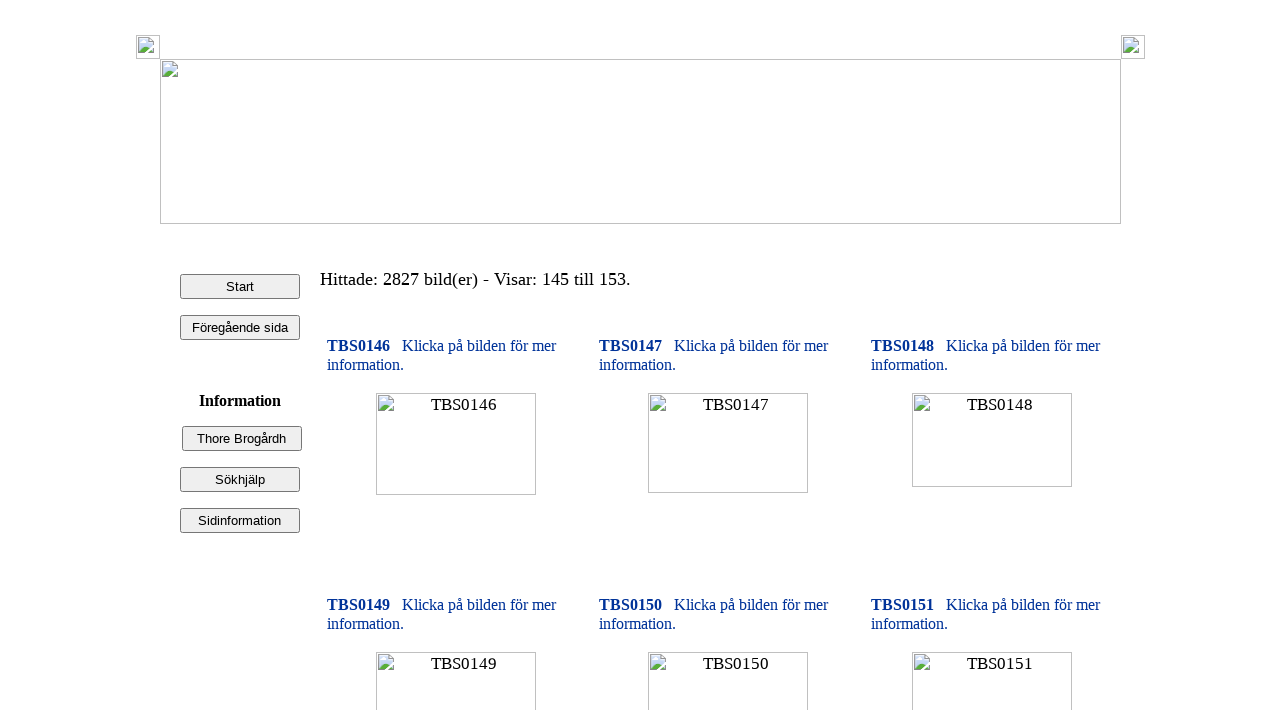

--- FILE ---
content_type: text/html; charset=UTF-8
request_url: https://bgsamlingen.se/categories.php?cat_id=1&sessionid=ulviu0rl7k86q06u0910vv8750&page=17
body_size: 21925
content:
&nbsp;<p><head>
  <meta charset="utf-8"/>
  <meta name="keywords" content="HTML,CSS,XML,JavaScript">
<meta name="description" CONTENT="Brogårdh-samlingen - Osby Kommun / Bibliotek">
<META NAME="keywords" CONTENT="Thore, Brogårdh, Osby, Bibliotek, Böcker, Släktforskning, Kultur, Databas, Göinge, Bilder">
<meta name="author" content="Osby Bibliotek">
<title>Brogårdh-samlingen</title>
<LINK REL="SHORTCUT ICON" HREF="http://www.bgsamlingen.se/favicon.ico">
<!---
<link rel="stylesheet" href="./templates/zetir/style.css" />
--->
<!--- För IE 6  --->
    <!--[if IE 6]>
	<link rel="stylesheet" type="text/css" href="templates/zetir/styleIE6.css" />
    <![endif]-->
<!--- För IE 7  --->
    <!--[if IE 7]>
	<link rel="stylesheet" type="text/css" href="templates/zetir/styleIE7.css" />
    <![endif]-->
<!--- För IE 8  --->
    <!--[if IE 8]>
	<link rel="stylesheet" type="text/css" href="templates/zetir/styleIE7.css" />
    <![endif]-->
<!--- För IE 9  --->
    <!--[if IE 9]>
	<link rel="stylesheet" type="text/css" href="templates/zetir/styleIE7.css" />
    <![endif]-->
<!--- För Firefox  --->
    <![if !IE]>
    <link rel="stylesheet" type="text/css" href="./templates/zetir/style.css" />
    <![endif]>
<input type="hidden" id="refreshed" value="no">
</head>
<body bgcolor="#ffffff" link="#000000" vlink="#000000" alink="#000000" text="#000000" topmargin="1" leftmargin="1">
<table border="0" cellpadding="0" cellspacing="0"  align=center width="600px" >
<tr>
<td width="24"><img border="0" src="./templates/zetir/framep/lbo.gif" width="24" height="24"></td>
<td width="24" background="./templates/zetir/framep/bo.gif"><img border="0" src="./templates/zetir/framep/bo.gif" width="12" height="24"></td>
<td width="24"><img border="0" src="./templates/zetir/framep/rb.gif" width="24" height="24"></td>
</tr>
<tr>
<td width="24" background="./templates/zetir/framep/li.gif">&nbsp;</td>
<td width="24">
<div align="center">
<table border="0" cellpadding="0" cellspacing="0" style="border-collapse: collapse" bordercolor="red" width="100%" align="right">
<tr>
</td>
</tr>
</table>
</div>
<div align="center">
<table width="960" border="0" cellspacing="0" cellpadding="0" bordercolorlight="#000000" bordercolordark="#000000">
  <tr> 
    <td> 
      <table width="100%" border="0" cellpadding="0" class="tablehead" style="border-collapse: collapse">
        <td width="100%">
		<img border="0" src="templates/zetir/images/logo.gif" width="961" height="165"><br /></td>
          <td width="100%" colspan="0"><table cellpadding="0" cellspacing="0" width="100%">
           </td>
           </tr>
            </table>
           	</td>
            </tr>
      </table>
    </td>
  </tr>
  <tr> 
    <td class="bordercolor"> 
      <table width="100%" border="0" cellspacing="0" cellpadding="0">
        <tr> 
          <td class="tablebgcolor"> 
            <table width="100%" border="0" cellspacing="0" cellpadding="0">
              <tr> 
                 </td>
              </tr>
            </table>
            <table width="100%" border="0" cellpadding="0" style="border-collapse: collapse">
              <tr> 
                <td width="168" class="row3" valign="top" style="border-bottom-style: solid; border-bottom-width: 0px; border-right-style:solid; border-right-width:0px">
                  <table width="160" border="0" cellspacing="0" cellpadding="0">
                                          </table>
                                          
              <!--- Meny  --->                               
				  		<p>&nbsp;</p>
						<FORM>
							<p class="row2" align="center">
							<font color="#000000">
							<INPUT TYPE="BUTTON" VALUE="Start" ONCLICK="window.location.href='search.php'" style="width: 120; height: 25"></font>
							</p>
							<p align="center">
							<font color="#000000">
							<INPUT TYPE="button" VALUE="Föregående sida" onclick="history.go(-1);return false;" style="width: 120; height: 25; vertical-align:top"><br>
							&nbsp;</font></p>
							<p align="center">
							<font color="#000000">
							<br>
							<b>Information</b></font></p>
						</FORM>
						<FORM>
							<p align="center">
							&nbsp;<INPUT TYPE="button" VALUE="Thore Brogårdh" ONCLICK="window.location.href='verk.php'" style="width: 120; height: 25"></p>
						</FORM>
						<FORM>
							<p align="center">
							<INPUT TYPE="button" VALUE="Sökhjälp" ONCLICK="window.location.href='help.php'" style="width: 120; height: 25">
							</p>
						</FORM>
						<FORM>
							<p align="center">
							<INPUT TYPE="button" VALUE="Sidinformation" ONCLICK="window.location.href='info.php'" style="width: 120; height: 25">
							</p>
						</FORM>
         <!--- Slut Meny --->   
				    <td width="100%" valign="top" style="border-left-style: solid; border-left-width: 0px">
                  <table width="100%" border="0" cellspacing="0" cellpadding="0" id="table1">
                    <tr>
                      <td>
                  <table border="0" width="100%" id="table7">
					<tr>
						<td background="templates/zetir/images/bar.bg.gif">&nbsp;</td>
					</tr>
					</table>
						</td>
                      <td align="right" valign="bottom">
                  <table border="0" width="100%" id="table8">
					<tr>
						<td background="templates/zetir/images/bar.bg.gif">&nbsp;</td>
					</tr>
					</table>
						</td>
                    </tr>
                  </table>
                  <font size="4">		 <br />
		 			<font color="#000000">Hittade: 2827 bild(er) - Visar: 145 till 153.</font>
		  <br /><br />
                   
                  		  <table width="100%" border="0" cellspacing="0" cellpadding="0" id="table4">
                    <tr> 
                      <td class="head1"><table width="100%" border="0" cellpadding="3" cellspacing="1">
<tr class="imagerow1">
<td width="34%" valign="top">
﻿<!-- you wish detail page in a small javascript open window, use <a href="./details.php?image_id=206&amp;sessionid=qp766moea012899qm7jnhb07d0" onclick="opendetailwindow()" target="detailwindow"><img src="./data/thumbnails/1/TBS0146.jpg" border="0" width="160" height="102" alt="TBS0146" title="TBS0146" /></a> -->
                  <table border="0" width="100%" id="table1">
					<tr>
						<td background="templates/zetir/images/bar.bg.gif">
						<p align="left">
					<font color="#003399">
<b>TBS0146</b><span style="font-size: 13pt">&nbsp;&nbsp; </span>Klicka på 
						bilden för mer information.</font></td>
					</tr>
					</table>
					<p align="center"><span style="font-size: 13pt"><a href="./details.php?image_id=206&amp;sessionid=qp766moea012899qm7jnhb07d0"><img src="./data/thumbnails/1/TBS0146.jpg" border="0" width="160" height="102" alt="TBS0146" title="TBS0146" /></a><br />
</span>
					<br />
					<br />
<br />
&nbsp;</p>

</td>
<td width="34%" valign="top">
﻿<!-- you wish detail page in a small javascript open window, use <a href="./details.php?image_id=207&amp;sessionid=qp766moea012899qm7jnhb07d0" onclick="opendetailwindow()" target="detailwindow"><img src="./data/thumbnails/1/TBS0147.jpg" border="0" width="160" height="100" alt="TBS0147" title="TBS0147" /></a> -->
                  <table border="0" width="100%" id="table1">
					<tr>
						<td background="templates/zetir/images/bar.bg.gif">
						<p align="left">
					<font color="#003399">
<b>TBS0147</b><span style="font-size: 13pt">&nbsp;&nbsp; </span>Klicka på 
						bilden för mer information.</font></td>
					</tr>
					</table>
					<p align="center"><span style="font-size: 13pt"><a href="./details.php?image_id=207&amp;sessionid=qp766moea012899qm7jnhb07d0"><img src="./data/thumbnails/1/TBS0147.jpg" border="0" width="160" height="100" alt="TBS0147" title="TBS0147" /></a><br />
</span>
					<br />
					<br />
<br />
&nbsp;</p>

</td>
<td width="34%" valign="top">
﻿<!-- you wish detail page in a small javascript open window, use <a href="./details.php?image_id=208&amp;sessionid=qp766moea012899qm7jnhb07d0" onclick="opendetailwindow()" target="detailwindow"><img src="./data/thumbnails/1/TBS0148.jpg" border="0" width="160" height="94" alt="TBS0148" title="TBS0148" /></a> -->
                  <table border="0" width="100%" id="table1">
					<tr>
						<td background="templates/zetir/images/bar.bg.gif">
						<p align="left">
					<font color="#003399">
<b>TBS0148</b><span style="font-size: 13pt">&nbsp;&nbsp; </span>Klicka på 
						bilden för mer information.</font></td>
					</tr>
					</table>
					<p align="center"><span style="font-size: 13pt"><a href="./details.php?image_id=208&amp;sessionid=qp766moea012899qm7jnhb07d0"><img src="./data/thumbnails/1/TBS0148.jpg" border="0" width="160" height="94" alt="TBS0148" title="TBS0148" /></a><br />
</span>
					<br />
					<br />
<br />
&nbsp;</p>

</td>
</tr>
<tr class="imagerow2">
<td width="34%" valign="top">
﻿<!-- you wish detail page in a small javascript open window, use <a href="./details.php?image_id=209&amp;sessionid=qp766moea012899qm7jnhb07d0" onclick="opendetailwindow()" target="detailwindow"><img src="./data/thumbnails/1/TBS0149.jpg" border="0" width="160" height="86" alt="TBS0149" title="TBS0149" /></a> -->
                  <table border="0" width="100%" id="table1">
					<tr>
						<td background="templates/zetir/images/bar.bg.gif">
						<p align="left">
					<font color="#003399">
<b>TBS0149</b><span style="font-size: 13pt">&nbsp;&nbsp; </span>Klicka på 
						bilden för mer information.</font></td>
					</tr>
					</table>
					<p align="center"><span style="font-size: 13pt"><a href="./details.php?image_id=209&amp;sessionid=qp766moea012899qm7jnhb07d0"><img src="./data/thumbnails/1/TBS0149.jpg" border="0" width="160" height="86" alt="TBS0149" title="TBS0149" /></a><br />
</span>
					<br />
					<br />
<br />
&nbsp;</p>

</td>
<td width="34%" valign="top">
﻿<!-- you wish detail page in a small javascript open window, use <a href="./details.php?image_id=210&amp;sessionid=qp766moea012899qm7jnhb07d0" onclick="opendetailwindow()" target="detailwindow"><img src="./data/thumbnails/1/TBS0150.jpg" border="0" width="160" height="83" alt="TBS0150" title="TBS0150" /></a> -->
                  <table border="0" width="100%" id="table1">
					<tr>
						<td background="templates/zetir/images/bar.bg.gif">
						<p align="left">
					<font color="#003399">
<b>TBS0150</b><span style="font-size: 13pt">&nbsp;&nbsp; </span>Klicka på 
						bilden för mer information.</font></td>
					</tr>
					</table>
					<p align="center"><span style="font-size: 13pt"><a href="./details.php?image_id=210&amp;sessionid=qp766moea012899qm7jnhb07d0"><img src="./data/thumbnails/1/TBS0150.jpg" border="0" width="160" height="83" alt="TBS0150" title="TBS0150" /></a><br />
</span>
					<br />
					<br />
<br />
&nbsp;</p>

</td>
<td width="34%" valign="top">
﻿<!-- you wish detail page in a small javascript open window, use <a href="./details.php?image_id=211&amp;sessionid=qp766moea012899qm7jnhb07d0" onclick="opendetailwindow()" target="detailwindow"><img src="./data/thumbnails/1/TBS0151.jpg" border="0" width="160" height="89" alt="TBS0151" title="TBS0151" /></a> -->
                  <table border="0" width="100%" id="table1">
					<tr>
						<td background="templates/zetir/images/bar.bg.gif">
						<p align="left">
					<font color="#003399">
<b>TBS0151</b><span style="font-size: 13pt">&nbsp;&nbsp; </span>Klicka på 
						bilden för mer information.</font></td>
					</tr>
					</table>
					<p align="center"><span style="font-size: 13pt"><a href="./details.php?image_id=211&amp;sessionid=qp766moea012899qm7jnhb07d0"><img src="./data/thumbnails/1/TBS0151.jpg" border="0" width="160" height="89" alt="TBS0151" title="TBS0151" /></a><br />
</span>
					<br />
					<br />
<br />
&nbsp;</p>

</td>
</tr>
<tr class="imagerow1">
<td width="34%" valign="top">
﻿<!-- you wish detail page in a small javascript open window, use <a href="./details.php?image_id=212&amp;sessionid=qp766moea012899qm7jnhb07d0" onclick="opendetailwindow()" target="detailwindow"><img src="./data/thumbnails/1/TBS0152.jpg" border="0" width="160" height="91" alt="TBS0152" title="TBS0152" /></a> -->
                  <table border="0" width="100%" id="table1">
					<tr>
						<td background="templates/zetir/images/bar.bg.gif">
						<p align="left">
					<font color="#003399">
<b>TBS0152</b><span style="font-size: 13pt">&nbsp;&nbsp; </span>Klicka på 
						bilden för mer information.</font></td>
					</tr>
					</table>
					<p align="center"><span style="font-size: 13pt"><a href="./details.php?image_id=212&amp;sessionid=qp766moea012899qm7jnhb07d0"><img src="./data/thumbnails/1/TBS0152.jpg" border="0" width="160" height="91" alt="TBS0152" title="TBS0152" /></a><br />
</span>
					<br />
					<br />
<br />
&nbsp;</p>

</td>
<td width="34%" valign="top">
﻿<!-- you wish detail page in a small javascript open window, use <a href="./details.php?image_id=213&amp;sessionid=qp766moea012899qm7jnhb07d0" onclick="opendetailwindow()" target="detailwindow"><img src="./data/thumbnails/1/TBS0153.jpg" border="0" width="160" height="77" alt="TBS0153" title="TBS0153" /></a> -->
                  <table border="0" width="100%" id="table1">
					<tr>
						<td background="templates/zetir/images/bar.bg.gif">
						<p align="left">
					<font color="#003399">
<b>TBS0153</b><span style="font-size: 13pt">&nbsp;&nbsp; </span>Klicka på 
						bilden för mer information.</font></td>
					</tr>
					</table>
					<p align="center"><span style="font-size: 13pt"><a href="./details.php?image_id=213&amp;sessionid=qp766moea012899qm7jnhb07d0"><img src="./data/thumbnails/1/TBS0153.jpg" border="0" width="160" height="77" alt="TBS0153" title="TBS0153" /></a><br />
</span>
					<br />
					<br />
<br />
&nbsp;</p>

</td>
<td width="34%" valign="top">
﻿<!-- you wish detail page in a small javascript open window, use <a href="./details.php?image_id=214&amp;sessionid=qp766moea012899qm7jnhb07d0" onclick="opendetailwindow()" target="detailwindow"><img src="./data/thumbnails/1/TBS0154.jpg" border="0" width="120" height="120" alt="TBS0154" title="TBS0154" /></a> -->
                  <table border="0" width="100%" id="table1">
					<tr>
						<td background="templates/zetir/images/bar.bg.gif">
						<p align="left">
					<font color="#003399">
<b>TBS0154</b><span style="font-size: 13pt">&nbsp;&nbsp; </span>Klicka på 
						bilden för mer information.</font></td>
					</tr>
					</table>
					<p align="center"><span style="font-size: 13pt"><a href="./details.php?image_id=214&amp;sessionid=qp766moea012899qm7jnhb07d0"><img src="./data/thumbnails/1/TBS0154.jpg" border="0" width="120" height="120" alt="TBS0154" title="TBS0154" /></a><br />
</span>
					<br />
					<br />
<br />
&nbsp;</p>

</td>
</tr>
</table>
</td>
                    </tr>
                  </table>
		   <font color="#000000">
                  <br />
				  <font size="4"><a href="categories.php?cat_id=1&amp;sessionid=qp766moea012899qm7jnhb07d0&amp;page=1" class="paging">Första</a>&nbsp;&nbsp;<a href="categories.php?cat_id=1&amp;sessionid=qp766moea012899qm7jnhb07d0&amp;page=16" class="paging">Föregående</a>&nbsp;&nbsp;<a href="categories.php?cat_id=1&amp;sessionid=qp766moea012899qm7jnhb07d0&amp;page=12" class="paging">12</a>&nbsp;&nbsp;<a href="categories.php?cat_id=1&amp;sessionid=qp766moea012899qm7jnhb07d0&amp;page=13" class="paging">13</a>&nbsp;&nbsp;<a href="categories.php?cat_id=1&amp;sessionid=qp766moea012899qm7jnhb07d0&amp;page=14" class="paging">14</a>&nbsp;&nbsp;<a href="categories.php?cat_id=1&amp;sessionid=qp766moea012899qm7jnhb07d0&amp;page=15" class="paging">15</a>&nbsp;&nbsp;<a href="categories.php?cat_id=1&amp;sessionid=qp766moea012899qm7jnhb07d0&amp;page=16" class="paging">16</a>&nbsp;&nbsp;<b class="pagingon">17</b>&nbsp;&nbsp;<a href="categories.php?cat_id=1&amp;sessionid=qp766moea012899qm7jnhb07d0&amp;page=18" class="paging">18</a>&nbsp;&nbsp;<a href="categories.php?cat_id=1&amp;sessionid=qp766moea012899qm7jnhb07d0&amp;page=19" class="paging">19</a>&nbsp;&nbsp;<a href="categories.php?cat_id=1&amp;sessionid=qp766moea012899qm7jnhb07d0&amp;page=20" class="paging">20</a>&nbsp;&nbsp;<a href="categories.php?cat_id=1&amp;sessionid=qp766moea012899qm7jnhb07d0&amp;page=21" class="paging">21</a>&nbsp;&nbsp;<a href="categories.php?cat_id=1&amp;sessionid=qp766moea012899qm7jnhb07d0&amp;page=22" class="paging">22</a>&nbsp;&nbsp;<a href="categories.php?cat_id=1&amp;sessionid=qp766moea012899qm7jnhb07d0&amp;page=18" class="paging"> Nästa</a>&nbsp;&nbsp;<a href="categories.php?cat_id=1&amp;sessionid=qp766moea012899qm7jnhb07d0&amp;page=315" class="paging">  Sista</a>				  </font>
				  <br /></font><br />
                  <table width="100%" border="0" cellspacing="0" cellpadding="0" id="table5">
                    <tr> 
                      <td> ﻿<!---
<form method="post" name="jumpbox" action="./categories.php?sessionid=qp766moea012899qm7jnhb07d0">
  <table border="0" cellspacing="0" cellpadding="0">
    <tr> 
      <td valign="bottom">
<select name="cat_id" onchange="if (this.options[this.selectedIndex].value != 0){ forms['jumpbox'].submit() }" class="categoryselect">
<option value="0">Alla Samlingar</option>
<option value="0">-------------------------------</option>
<option value="1" selected="selected" class="dropdownmarker">BrogÃ¥rdh samlingen</option>
</select>
</td>
      <td valign="top"> 
        <input type="submit" value="Välj" class="button" />
      </td>
    </tr>
  </table>
</form>
---> </td>
                      <td align="right"> ﻿<form method="post" action="categories.php?cat_id=1&amp;page=17&amp;sessionid=qp766moea012899qm7jnhb07d0">
  <table border="0" cellspacing="0" cellpadding="0">
    <tr> 
      <td><font color="#000000"><b>Antal bilder per sida:</b></font>&nbsp;</td>
      <td>
<select onchange="if (this.options[this.selectedIndex].value != 0 && typeof forms['perpagebox'] != 'undefined'){ forms['perpagebox'].submit() }" name="setperpage" class="setperpageselect">
<option value="3">3</option>
<option value="6">6</option>
<option value="9" selected="selected">9</option>
<option value="12">12</option>
<option value="15">15</option>
<option value="18">18</option>
<option value="21">21</option>
<option value="24">24</option>
<option value="27">27</option>
<option value="30">30</option>
</select>
<input type="hidden" name="cat_id" value="1" />
</td>
      <td> 
        <input type="submit" value="Välj" " name="submit" />
      </td>
    </tr>
  </table>
</form> </td>
                    </tr>
                  </table>
                  <table border="0" width="100%" id="table6">
					<tr>
						<td background="templates/zetir/images/bar.bg.gif">&nbsp;</td>
					</tr>
					</table>
					</td>
             
              </tr>
            </table>
          </td>
        </tr>
      </table>
    </td>
  </tr>
  <tr> 
    <td> 
    <table width="100%" height="10" border="0" cellspacing="0" cellpadding="0" class="tablebottom">
			<tr>
				<td width="45%" bgcolor="#000000" height="22">
				<p align="left"><font size="1" color="#666666">&nbsp;&nbsp;</font><font color="#FFFFFF" style="font-size: 9pt">Osby 
				Kommun / Bibliotek</font><font color="#666666" style="font-size: 9pt">&nbsp;
				</font>
				</p></td></font>
           		<td width="45%" bgcolor="#000000" height="22">
				<p align="right"><font size="1" color="#666666">&nbsp; </font>
				</td>
				<td width="10%" bgcolor="#000000" height="22" align="center"><font size="2"
				<font color="#FFFFFF">
			23.01.2026</font></td></font>
            </tr>
		</table></td>
	</tr>
</table>
</div>
﻿<td width="100%" background="./templates/zetir/framep/re.gif"></td>
</tr>
<td width="24"><img border="0" src="./templates/zetir/framep/lbe.gif" width="24" height="24"></td>
<td width="100%" background="./templates/zetir/framep/ond.gif"><img border="0" src="./templates/zetir/framep/ond.gif" width="12" height="100%"></td>
<td width="24"><img border="0" src="./templates/zetir/framep/rbe.gif" width="24" height="24"></td>
</tr>
</table>


<!--
    Bitte beachten Sie, dass der folgende Copyrighthinweis
    auf JEDER Seite die von 4images ausgegeben wird sichtbar 
    sein MUSS. Schriftart, Farbe etc. dürfen an die eigene 
    Website angepasst werden, der Hinweis darf aber unter 
    KEINEN Umständen entfernt oder unsichtbar gemacht werden.
    Auch muss der Hyperlink zu http://www.4homepages.de intakt 
    bleiben. Diese Bedingung ist Bestandteil der Lizenz dieser 
    Software. Lesen Sie die Lizenz.txt Datei für weitere 
    Informationen.
	
    Please note that the following copyright notice
    MUST be displayed on each and every page output
    by 4images. You may alter the font, colour etc. but
    you CANNOT remove it, nor change it so that it be,
    to all intents and purposes, invisible. The hyperlink 
    http://www.4homepages.de must also remain intact. 
    These conditions are part of the licence this software 
    is released under. See the Licence.txt file for 
    more information.
    
// -->

<font color="#666666">

</body>
</font>
<p>&nbsp;</p>
<p align="center">&nbsp;</p>
<p align="center">&nbsp;</p>
<p align="center">&nbsp;</p>
<p align="center">&nbsp;</p>
<p align="center">&nbsp;</p>
<p align="center">&nbsp;</p>
<p align="center">&nbsp;</p>
<h1 align="center"><font size="2"><font color="#808080">Thore Brogårdh 
bilddatabas - Osby Kommun / Bibliotek.</font><br>
</font><font size="1" color="#808080">Powered by <b>4images</b> 1.7.9 
&nbsp; Copyright © 2002 </font><font size="1">
<a target="_blank" href="http://www.4homepages.de"><font color="#808080">
4homepages.de</font></a></font><font size="1" color="#808080"> </font></h1>
<p align="center">&nbsp;</p>
</html>
